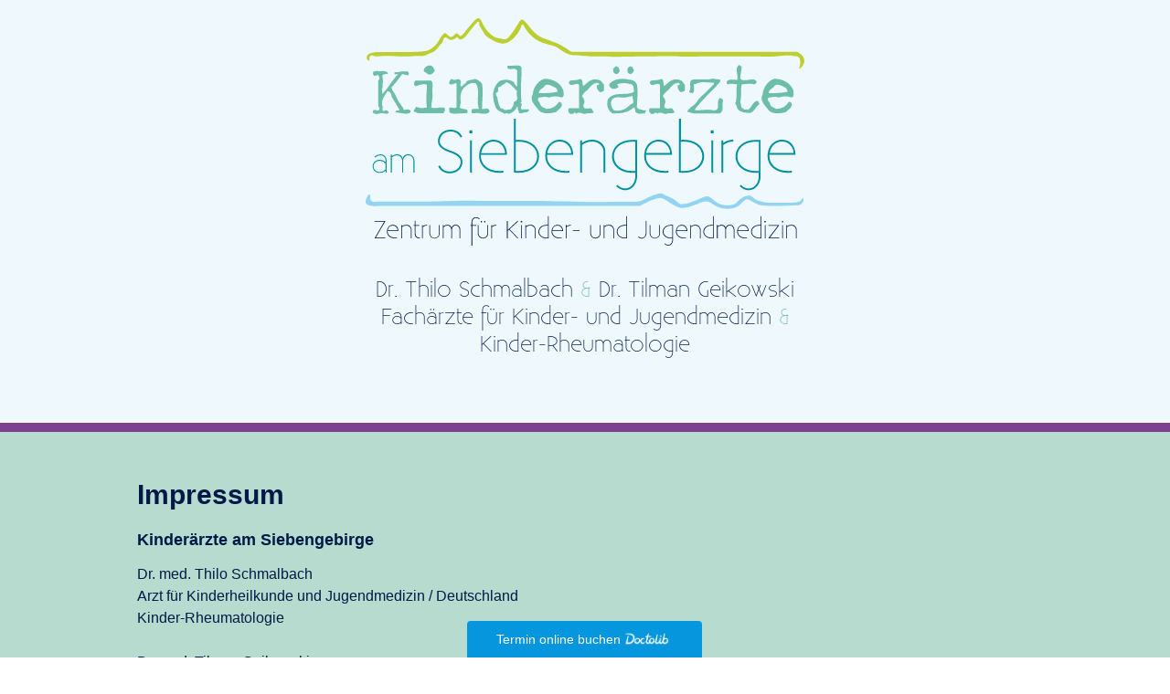

--- FILE ---
content_type: text/html; charset=utf-8
request_url: http://kiasi.de/index.php/impressum
body_size: 3059
content:
<!DOCTYPE html>
<html lang="en">
<head>
	<meta charset="UTF-8">
	<link type="text/css" rel="stylesheet" href="/templates/kiasitemplate/css/main.css">
	<meta name="viewport" content="width=device-width, user-scalable=no initial-scale=1, minimum-scale=1, maximum-scale=1">
	<script src="https://ajax.googleapis.com/ajax/libs/jquery/2.1.3/jquery.min.js"></script>
	<script src="/templates/kiasitemplate/js/main.js"></script>

    <link rel="apple-touch-icon" sizes="180x180" href="/templates/kiasitemplate/favicons/apple-touch-icon.png">
    <link rel="icon" type="image/png" href="/templates/kiasitemplate/favicons/favicon-32x32.png" sizes="32x32">
    <link rel="icon" type="image/png" href="/templates/kiasitemplate/favicons/favicon-16x16.png" sizes="16x16">
    <link rel="manifest" href="/templates/kiasitemplate/favicons/manifest.json">
    <link rel="mask-icon" href="/templates/kiasitemplate/favicons/safari-pinned-tab.svg" color="#bcce30">
    <meta name="theme-color" content="#ffffff">

	<base href="http://kiasi.de/index.php/impressum" />
	<meta http-equiv="content-type" content="text/html; charset=utf-8" />
	<meta name="author" content="Super User" />
	<meta name="description" content="Kinderärzte am Siebengebirge" />
	<meta name="generator" content="Joomla! - Open Source Content Management" />
	<title>Kinderärzte am Siebengebirge - Impressum</title>
	<script src="/media/jui/js/jquery.min.js?ac2992ca1dfd7c95b21cd053f6a780e9" type="text/javascript"></script>
	<script src="/media/jui/js/jquery-noconflict.js?ac2992ca1dfd7c95b21cd053f6a780e9" type="text/javascript"></script>
	<script src="/media/jui/js/jquery-migrate.min.js?ac2992ca1dfd7c95b21cd053f6a780e9" type="text/javascript"></script>
	<script src="/media/system/js/caption.js?ac2992ca1dfd7c95b21cd053f6a780e9" type="text/javascript"></script>
	<script type="text/javascript">
jQuery(window).on('load',  function() {
				new JCaption('img.caption');
			});
	</script>


</head>
<body>

	<div id="system-message-container">
	</div>


	
	<div class="item-page" itemscope itemtype="https://schema.org/Article">
	<meta itemprop="inLanguage" content="de-DE" />
	
	<div id="pageHeader" class="showHeader sec--100 bg--header no-bg" style="background-image: url('/./img/page-header/dino_schild.svg')">
		<div class="wrapper ptb--20 flex flex--jus-center h--100p">
			<div class="g--2-4">
			    <a href="/">
				    <img src="/templates/kiasitemplate/img/logo.svg" alt="KIASI logo">
				</a>
				<p class="fs--normal ta--center lh--125p mt--30 mb--50">
					Dr. Thilo Schmalbach <span class="fc--tuerkis">&</span> Dr. Tilman Geikowski
					Fachärzte für Kinder- und Jugendmedizin <span class="fc--tuerkis">&</span>
					Kinder-Rheumatologie
				</p>
			</div>
		</div>

		<div id="pageHeaderBorder" class="sec--100 bg--lila"></div>

	</div>


	<div id="needs" class="sec--100 bg--content ptb--50">

		<div class="wrapper">
			<div class="g--4-4">
				<h1 class="ff--existence mb--20">Impressum</h1>
				<h3>Kinderärzte am Siebengebirge</h3>
<p>Dr. med. Thilo Schmalbach</p>
<p>Arzt für Kinderheilkunde und Jugendmedizin / Deutschland</p>
<p>Kinder-Rheumatologie</p>
<p> </p>
<p>Dr. med. Tilman Geikowski</p>
<p>Arzt für Kinderheilkunde und Jugendmedizin / Deutschland</p>
<p>Kinder-Rheumatologie</p>
<p> </p>
<p>Bahnhofstr. 6</p>
<p>53604 - Bad Honnef</p>
<p>Telefon: 02224 / 98 89 700 oder 02224 / 5707</p>
<p>Telefax: 02224 - 98 897 018</p>
<p>E-mail: <span id="cloakc2d1861853bd306cbf56e3c1c2089a2b">Diese E-Mail-Adresse ist vor Spambots geschützt! Zur Anzeige muss JavaScript eingeschaltet sein!</span><script type='text/javascript'>
				document.getElementById('cloakc2d1861853bd306cbf56e3c1c2089a2b').innerHTML = '';
				var prefix = '&#109;a' + 'i&#108;' + '&#116;o';
				var path = 'hr' + 'ef' + '=';
				var addyc2d1861853bd306cbf56e3c1c2089a2b = 'k&#105;nd&#101;r&#97;rzth&#111;nn&#101;f' + '&#64;';
				addyc2d1861853bd306cbf56e3c1c2089a2b = addyc2d1861853bd306cbf56e3c1c2089a2b + 'gm&#97;&#105;l' + '&#46;' + 'c&#111;m';
				var addy_textc2d1861853bd306cbf56e3c1c2089a2b = 'k&#105;nd&#101;r&#97;rzth&#111;nn&#101;f' + '&#64;' + 'gm&#97;&#105;l' + '&#46;' + 'c&#111;m';document.getElementById('cloakc2d1861853bd306cbf56e3c1c2089a2b').innerHTML += '<a ' + path + '\'' + prefix + ':' + addyc2d1861853bd306cbf56e3c1c2089a2b + '\'>'+addy_textc2d1861853bd306cbf56e3c1c2089a2b+'<\/a>';
		</script></p>
<p> </p>
<p> </p>
<h3>Ärztekammer: Nordrhein</h3>
<p>Die nachstehenden Verlinkungen führen Sie zu der Webseite der angegebenen (Landes-)Ärztekammer und Kassenärztlichen Vereinigung (KV). Auf der Webseite der (Landes-)Ärztekammer finden Sie auch die geltenden berufsrechtlichen Regelungen.</p>
<ul>
<li>Bundesdeutschen (Landes-)Ärztekammern</li>
<li>Kassenärztlichen Vereinigungen (KV)</li>
</ul>
<p> </p>
<p> </p>
<h3>Haftungsausschluss</h3>
<p>Die Inhalte auf der Webseite wurden sorgfältig überprüft und beruhen auf dem jeweils aktuellen Stand. Der Anbieter behält sich vor, die eingestellten Daten und Informationen jederzeit und ohne Vorankündigung zu bearbeiten und zu aktualisieren. Trotz ständiger Überarbeitung der Webseite kann eine Haftung oder Garantie für Aktualität, Richtigkeit und Vollständigkeit der bereitgestellten Informationen übernommen werden. Die auf der Webseite zur Verfügung gestellten Dokumente und Grafiken können Ungenauigkeiten und typografische Fehler enthalten.</p>
<p> </p>
<p>Die Inhalte der Webseite sind ausschließlich zu Informationszwecken bestimmt. Die Informationen stellen in keinerweise Ersatz für professionelle Beratungen oder Behandlungen durch den ausgebildeten Facharzt bzw. Fachärztin dar. Die Inhate dürfen und können nicht für die Erstellung eigenständiger Diagnosen ider für die Auswahl und Anwendung von Behandlungsmethoden verwendet werden.</p>
<p> </p>
<p>Für Schäden oder Unannehmlichkeiten, die durch den Gebrauch oder Missbrauch dieser Informationen entstehen, kann die Praxis nicht - weder direkt noch indirekt - zur Verantwortung gezogen werden. Trotz sorgfältiger inhaltlicher Kontrolle übernimmt der Anbieter keine Haftung für die Inhalte externer Links. Für der Inhalt der verlinkten Seiten sind ausschließlich deren Betreiber verantwortlich.</p>
<p> </p>
<p> </p> 			</div>
		</div>
	</div>
</div>


	<div id="footer" class="sec--100 bg--nachtblau ptb--20">
		<div class="wrapper">
			<div id="footerMenu" class="g--4-4">
				<ul class="nav menu">
<li class="item-122 current active"><a href="/index.php/impressum" >Impressum</a></li><li class="item-123"><a href="/index.php/datenschutz" >Datenschutz</a></li></ul>


<div class="custom"  >
	<p style="padding: 20px;"> </p>
<p><a style="display: block; text-align: center; background-color: #0596de; color: #ffffff; font-size: 14px; overflow: hidden; width: 257px; height: 40px; border-top-right-radius: 4px; border-top-left-radius: 4px; position: fixed; bottom: 0; right: 50%; margin-right: -128px; z-index: 1000; line-height: 40px; text-decoration: none;" href="https://www.doctolib.de/praxis/bad-honnef/kinderaerzte-im-siebengebirge" target="_blank" rel="noopener noreferrer" data-reactroot=""><span style="font-size: 14px; color: #ffffff; font-family: Helvetica, Arial, sans-serif;">Termin online buchen</span><img style="height: 15px; margin-bottom: 3px; vertical-align: middle; width: auto;" src="https://www.doctolib.de/external_button/doctolib-white-transparent.png" alt="Doctolib" /></a></p></div>

			</div>
		</div>
	</div>

	<footer>
		
	</footer>

</body>
</html>

--- FILE ---
content_type: text/css
request_url: http://kiasi.de/templates/kiasitemplate/css/main.css
body_size: 5265
content:
html, body, div, span, applet, object, iframe,
h1, h2, h3, h4, h5, h6, p, blockquote, pre,
a, abbr, acronym, address, big, cite, code,
del, dfn, em, font, img, ins, kbd, q, s, samp,
small, strike, strong, sub, sup, tt, var,
b, u, i, center,
dl, dt, dd, ol, ul, li,
fieldset, form, label, legend,
table, caption, tbody, tfoot, thead, tr, th, td {
  margin: 0;
  padding: 0;
  border: 0;
  outline: 0;
  font-size: 100%;
  vertical-align: baseline;
  background: transparent; }

body {
  line-height: 1; }

ol, ul {
  list-style: none; }

blockquote, q {
  quotes: none; }

/* remember to define focus styles! */
:focus {
  outline: 0; }

/* remember to highlight inserts somehow! */
ins {
  text-decoration: none; }

del {
  text-decoration: line-through; }

/* tables still need 'cellspacing="0"' in the markup */
table {
  border-collapse: collapse;
  border-spacing: 0; }

/* =Clearfix (all browsers)
--------------------------------*/
.clearfix:after {
  content: ".";
  display: block;
  height: 0;
  clear: both;
  visibility: hidden; }

/* IE6 */
* html .clearfix {
  height: 1%; }

/* IE7 */
*:first-child + html .clearfix {
  min-height: 1px; }

.bg--magenta-50 {
  background-color: rgba(213, 46, 134, 0.5); }

.bg--magenta-20 {
  background-color: rgba(213, 46, 134, 0.2); }

.bg--himmelblau {
  background-color: #92D4F1; }

.bg--himmelblau-h {
  background-color: #92D4F1; }

.bg--himmelblau-h:hover {
  background-color: #8FE4F6; }

.fc--himmelblau {
  color: #92D4F1; }

.bg--hummer {
  background-color: #E7525F; }

.bg--hummer-h {
  background-color: #E7525F; }

.bg--hummer-h:hover {
  background-color: #FF9099; }

.fc--hummer {
  color: #E7525F; }

.bg--lila {
  background-color: #7F408D; }

.bg--lila-h {
  background-color: #7F408D; }

.bg--lila-h:hover {
  background-color: #B68DB6; }

.fc--lila {
  color: #7F408D; }

.bg--magenta {
  background-color: #D52E86; }

.bg--magenta-h {
  background-color: #D52E86; }

.bg--magenta-h:hover {
  background-color: #F980B0; }

.fc--magenta {
  color: #D52E86; }

.bg--maigruen {
  background-color: #BCCE30; }

.bg--maigruen-h {
  background-color: #BCCE30; }

.bg--maigruen-h:hover {
  background-color: #D0DC7D; }

.fc--maigruen {
  color: #BCCE30; }

.bg--maisgelb {
  background-color: #F9BA00; }

.bg--maisgelb-h {
  background-color: #F9BA00; }

.bg--maisgelb-h:hover {
  background-color: #FFCE66; }

.fc--maisgelb {
  color: #F9BA00; }

.bg--nachtblau {
  background-color: #011948; }

.bg--nachtblau-h {
  background-color: #011948; }

.bg--nachtblau-h:hover {
  background-color: #66798E; }

.fc--nachtblau {
  color: #011948; }

.bg--orange {
  background-color: #E67F37; }

.bg--orange-h {
  background-color: #E67F37; }

.bg--orange-h:hover {
  background-color: #FFB566; }

.fc--orange {
  color: #E67F37; }

.bg--petrol {
  background-color: #00929F; }

.bg--petrol-h {
  background-color: #00929F; }

.bg--petrol-h:hover {
  background-color: #66B9C1; }

.fc--petrol {
  color: #00929F; }

.bg--tuerkis {
  background-color: #6DBEA8; }

.bg--tuerkis-h {
  background-color: #6DBEA8; }

.bg--tuerkis-h:hover {
  background-color: #66D4C6; }

.fc--tuerkis {
  color: #6DBEA8; }

.bg--white {
  background-color: #FFFFFF; }

.fc--white {
  color: #FFFFFF; }

.bg--black {
  background-color: #000000; }

.fc--black {
  color: #000000; }

.bg--content {
  background-color: #B7DCCF; }

.fc--content {
  color: #B7DCCF; }

.bg--header {
  background-color: #EFF9FD; }

.fc--header {
  color: #EFF9FD; }

@font-face {
  font-family: Existence Light;
  src: url("font/Existence-Light.otf") format("opentype"); }
@font-face {
  font-family: Existence Stencil Light;
  src: url("font/Existence-StencilLight.otf") format("opentype"); }
@font-face {
  font-family: Existence Unicase Light;
  src: url("font/Existence-UnicaseLight.otf") format("opentype"); }
.fs--small {
  font-size: 14px; }

.fs--header {
  font-size: 16px; }

.fs--normal {
  font-size: 24px; }

.fs--medium {
  font-size: 30px; }

.fs--large {
  font-size: 44px; }

.spacer--100 {
  padding-top: 100px; }

.p--100 {
  padding: 100px; }

.pt--100 {
  padding-top: 100px; }

.pr--100 {
  padding-right: 100px; }

.pb--100 {
  padding-bottom: 100px; }

.pl--100 {
  padding-left: 100px; }

.ptb--100 {
  padding: 100px 0px; }

.m--100 {
  margin: 100px; }

.mt--100 {
  margin-top: 100px; }

.mr--100 {
  margin-right: 100px; }

.mb--100 {
  margin-bottom: 100px; }

.ml--100 {
  margin-left: 100px; }

.mtb--100 {
  margin: 100px 0px; }

.spacer--95 {
  padding-top: 95px; }

.p--95 {
  padding: 95px; }

.pt--95 {
  padding-top: 95px; }

.pr--95 {
  padding-right: 95px; }

.pb--95 {
  padding-bottom: 95px; }

.pl--95 {
  padding-left: 95px; }

.ptb--95 {
  padding: 95px 0px; }

.m--95 {
  margin: 95px; }

.mt--95 {
  margin-top: 95px; }

.mr--95 {
  margin-right: 95px; }

.mb--95 {
  margin-bottom: 95px; }

.ml--95 {
  margin-left: 95px; }

.mtb--95 {
  margin: 95px 0px; }

.spacer--90 {
  padding-top: 90px; }

.p--90 {
  padding: 90px; }

.pt--90 {
  padding-top: 90px; }

.pr--90 {
  padding-right: 90px; }

.pb--90 {
  padding-bottom: 90px; }

.pl--90 {
  padding-left: 90px; }

.ptb--90 {
  padding: 90px 0px; }

.m--90 {
  margin: 90px; }

.mt--90 {
  margin-top: 90px; }

.mr--90 {
  margin-right: 90px; }

.mb--90 {
  margin-bottom: 90px; }

.ml--90 {
  margin-left: 90px; }

.mtb--90 {
  margin: 90px 0px; }

.spacer--85 {
  padding-top: 85px; }

.p--85 {
  padding: 85px; }

.pt--85 {
  padding-top: 85px; }

.pr--85 {
  padding-right: 85px; }

.pb--85 {
  padding-bottom: 85px; }

.pl--85 {
  padding-left: 85px; }

.ptb--85 {
  padding: 85px 0px; }

.m--85 {
  margin: 85px; }

.mt--85 {
  margin-top: 85px; }

.mr--85 {
  margin-right: 85px; }

.mb--85 {
  margin-bottom: 85px; }

.ml--85 {
  margin-left: 85px; }

.mtb--85 {
  margin: 85px 0px; }

.spacer--80 {
  padding-top: 80px; }

.p--80 {
  padding: 80px; }

.pt--80 {
  padding-top: 80px; }

.pr--80 {
  padding-right: 80px; }

.pb--80 {
  padding-bottom: 80px; }

.pl--80 {
  padding-left: 80px; }

.ptb--80 {
  padding: 80px 0px; }

.m--80 {
  margin: 80px; }

.mt--80 {
  margin-top: 80px; }

.mr--80 {
  margin-right: 80px; }

.mb--80 {
  margin-bottom: 80px; }

.ml--80 {
  margin-left: 80px; }

.mtb--80 {
  margin: 80px 0px; }

.spacer--75 {
  padding-top: 75px; }

.p--75 {
  padding: 75px; }

.pt--75 {
  padding-top: 75px; }

.pr--75 {
  padding-right: 75px; }

.pb--75 {
  padding-bottom: 75px; }

.pl--75 {
  padding-left: 75px; }

.ptb--75 {
  padding: 75px 0px; }

.m--75 {
  margin: 75px; }

.mt--75 {
  margin-top: 75px; }

.mr--75 {
  margin-right: 75px; }

.mb--75 {
  margin-bottom: 75px; }

.ml--75 {
  margin-left: 75px; }

.mtb--75 {
  margin: 75px 0px; }

.spacer--70 {
  padding-top: 70px; }

.p--70 {
  padding: 70px; }

.pt--70 {
  padding-top: 70px; }

.pr--70 {
  padding-right: 70px; }

.pb--70 {
  padding-bottom: 70px; }

.pl--70 {
  padding-left: 70px; }

.ptb--70 {
  padding: 70px 0px; }

.m--70 {
  margin: 70px; }

.mt--70 {
  margin-top: 70px; }

.mr--70 {
  margin-right: 70px; }

.mb--70 {
  margin-bottom: 70px; }

.ml--70 {
  margin-left: 70px; }

.mtb--70 {
  margin: 70px 0px; }

.spacer--65 {
  padding-top: 65px; }

.p--65 {
  padding: 65px; }

.pt--65 {
  padding-top: 65px; }

.pr--65 {
  padding-right: 65px; }

.pb--65 {
  padding-bottom: 65px; }

.pl--65 {
  padding-left: 65px; }

.ptb--65 {
  padding: 65px 0px; }

.m--65 {
  margin: 65px; }

.mt--65 {
  margin-top: 65px; }

.mr--65 {
  margin-right: 65px; }

.mb--65 {
  margin-bottom: 65px; }

.ml--65 {
  margin-left: 65px; }

.mtb--65 {
  margin: 65px 0px; }

.spacer--60 {
  padding-top: 60px; }

.p--60 {
  padding: 60px; }

.pt--60 {
  padding-top: 60px; }

.pr--60 {
  padding-right: 60px; }

.pb--60 {
  padding-bottom: 60px; }

.pl--60 {
  padding-left: 60px; }

.ptb--60 {
  padding: 60px 0px; }

.m--60 {
  margin: 60px; }

.mt--60 {
  margin-top: 60px; }

.mr--60 {
  margin-right: 60px; }

.mb--60 {
  margin-bottom: 60px; }

.ml--60 {
  margin-left: 60px; }

.mtb--60 {
  margin: 60px 0px; }

.spacer--55 {
  padding-top: 55px; }

.p--55 {
  padding: 55px; }

.pt--55 {
  padding-top: 55px; }

.pr--55 {
  padding-right: 55px; }

.pb--55 {
  padding-bottom: 55px; }

.pl--55 {
  padding-left: 55px; }

.ptb--55 {
  padding: 55px 0px; }

.m--55 {
  margin: 55px; }

.mt--55 {
  margin-top: 55px; }

.mr--55 {
  margin-right: 55px; }

.mb--55 {
  margin-bottom: 55px; }

.ml--55 {
  margin-left: 55px; }

.mtb--55 {
  margin: 55px 0px; }

.spacer--50 {
  padding-top: 50px; }

.p--50 {
  padding: 50px; }

.pt--50 {
  padding-top: 50px; }

.pr--50 {
  padding-right: 50px; }

.pb--50 {
  padding-bottom: 50px; }

.pl--50 {
  padding-left: 50px; }

.ptb--50 {
  padding: 50px 0px; }

.m--50 {
  margin: 50px; }

.mt--50 {
  margin-top: 50px; }

.mr--50 {
  margin-right: 50px; }

.mb--50 {
  margin-bottom: 50px; }

.ml--50 {
  margin-left: 50px; }

.mtb--50 {
  margin: 50px 0px; }

.spacer--45 {
  padding-top: 45px; }

.p--45 {
  padding: 45px; }

.pt--45 {
  padding-top: 45px; }

.pr--45 {
  padding-right: 45px; }

.pb--45 {
  padding-bottom: 45px; }

.pl--45 {
  padding-left: 45px; }

.ptb--45 {
  padding: 45px 0px; }

.m--45 {
  margin: 45px; }

.mt--45 {
  margin-top: 45px; }

.mr--45 {
  margin-right: 45px; }

.mb--45 {
  margin-bottom: 45px; }

.ml--45 {
  margin-left: 45px; }

.mtb--45 {
  margin: 45px 0px; }

.spacer--40 {
  padding-top: 40px; }

.p--40 {
  padding: 40px; }

.pt--40 {
  padding-top: 40px; }

.pr--40 {
  padding-right: 40px; }

.pb--40 {
  padding-bottom: 40px; }

.pl--40 {
  padding-left: 40px; }

.ptb--40 {
  padding: 40px 0px; }

.m--40 {
  margin: 40px; }

.mt--40 {
  margin-top: 40px; }

.mr--40 {
  margin-right: 40px; }

.mb--40 {
  margin-bottom: 40px; }

.ml--40 {
  margin-left: 40px; }

.mtb--40 {
  margin: 40px 0px; }

.spacer--35 {
  padding-top: 35px; }

.p--35 {
  padding: 35px; }

.pt--35 {
  padding-top: 35px; }

.pr--35 {
  padding-right: 35px; }

.pb--35 {
  padding-bottom: 35px; }

.pl--35 {
  padding-left: 35px; }

.ptb--35 {
  padding: 35px 0px; }

.m--35 {
  margin: 35px; }

.mt--35 {
  margin-top: 35px; }

.mr--35 {
  margin-right: 35px; }

.mb--35 {
  margin-bottom: 35px; }

.ml--35 {
  margin-left: 35px; }

.mtb--35 {
  margin: 35px 0px; }

.spacer--30 {
  padding-top: 30px; }

.p--30 {
  padding: 30px; }

.pt--30 {
  padding-top: 30px; }

.pr--30 {
  padding-right: 30px; }

.pb--30 {
  padding-bottom: 30px; }

.pl--30 {
  padding-left: 30px; }

.ptb--30 {
  padding: 30px 0px; }

.m--30 {
  margin: 30px; }

.mt--30 {
  margin-top: 30px; }

.mr--30 {
  margin-right: 30px; }

.mb--30 {
  margin-bottom: 30px; }

.ml--30 {
  margin-left: 30px; }

.mtb--30 {
  margin: 30px 0px; }

.spacer--25 {
  padding-top: 25px; }

.p--25 {
  padding: 25px; }

.pt--25 {
  padding-top: 25px; }

.pr--25 {
  padding-right: 25px; }

.pb--25 {
  padding-bottom: 25px; }

.pl--25 {
  padding-left: 25px; }

.ptb--25 {
  padding: 25px 0px; }

.m--25 {
  margin: 25px; }

.mt--25 {
  margin-top: 25px; }

.mr--25 {
  margin-right: 25px; }

.mb--25 {
  margin-bottom: 25px; }

.ml--25 {
  margin-left: 25px; }

.mtb--25 {
  margin: 25px 0px; }

.spacer--20 {
  padding-top: 20px; }

.p--20 {
  padding: 20px; }

.pt--20 {
  padding-top: 20px; }

.pr--20 {
  padding-right: 20px; }

.pb--20 {
  padding-bottom: 20px; }

.pl--20 {
  padding-left: 20px; }

.ptb--20 {
  padding: 20px 0px; }

.m--20 {
  margin: 20px; }

.mt--20 {
  margin-top: 20px; }

.mr--20 {
  margin-right: 20px; }

.mb--20 {
  margin-bottom: 20px; }

.ml--20 {
  margin-left: 20px; }

.mtb--20 {
  margin: 20px 0px; }

.spacer--15 {
  padding-top: 15px; }

.p--15 {
  padding: 15px; }

.pt--15 {
  padding-top: 15px; }

.pr--15 {
  padding-right: 15px; }

.pb--15 {
  padding-bottom: 15px; }

.pl--15 {
  padding-left: 15px; }

.ptb--15 {
  padding: 15px 0px; }

.m--15 {
  margin: 15px; }

.mt--15 {
  margin-top: 15px; }

.mr--15 {
  margin-right: 15px; }

.mb--15 {
  margin-bottom: 15px; }

.ml--15 {
  margin-left: 15px; }

.mtb--15 {
  margin: 15px 0px; }

.spacer--10 {
  padding-top: 10px; }

.p--10 {
  padding: 10px; }

.pt--10 {
  padding-top: 10px; }

.pr--10 {
  padding-right: 10px; }

.pb--10 {
  padding-bottom: 10px; }

.pl--10 {
  padding-left: 10px; }

.ptb--10 {
  padding: 10px 0px; }

.m--10 {
  margin: 10px; }

.mt--10 {
  margin-top: 10px; }

.mr--10 {
  margin-right: 10px; }

.mb--10 {
  margin-bottom: 10px; }

.ml--10 {
  margin-left: 10px; }

.mtb--10 {
  margin: 10px 0px; }

.spacer--5 {
  padding-top: 5px; }

.p--5 {
  padding: 5px; }

.pt--5 {
  padding-top: 5px; }

.pr--5 {
  padding-right: 5px; }

.pb--5 {
  padding-bottom: 5px; }

.pl--5 {
  padding-left: 5px; }

.ptb--5 {
  padding: 5px 0px; }

.m--5 {
  margin: 5px; }

.mt--5 {
  margin-top: 5px; }

.mr--5 {
  margin-right: 5px; }

.mb--5 {
  margin-bottom: 5px; }

.ml--5 {
  margin-left: 5px; }

.mtb--5 {
  margin: 5px 0px; }

* {
  -webkit-tap-highlight-color: transparent;
  box-sizing: border-box;
  -moz-box-sizing: border-box;
  -webkit-box-sizing: border-box;
  color: #011948;
  font-family: 'Existence Light', Helvetica, sans-serif; }

html, body {
  margin: 0px;
  padding: 0px; }

.wrapper {
  width: 1000px;
  margin: 0px auto; }

.wrapper::after {
  content: '';
  clear: both;
  height: 0px;
  width: 0px;
  display: block;
  overflow: hidden; }

.wrapper-small {
  width: 300px;
  margin: 0px auto; }

.sec--100 {
  width: 100%; }

.ta--center {
  text-align: center; }

.ta--justify {
  text-align: justify; }

.ta--left {
  text-align: left; }

.ta--right {
  text-align: right; }

.fw--light {
  font-weight: 300; }

.fw--normal {
  font-weight: 400; }

.fw--bold {
  font-weight: bold; }

.lh--125p {
  line-height: 125%; }

.h--100p {
  height: 100%; }

.fl--left {
  float: left; }

.fl--right {
  float: right; }

.c--pointer {
  cursor: pointer; }

.no-wrap {
  white-space: nowrap; }

/* NOT WORKING YET
*[class^="flex--"]  {
	margin: 0px 10px;
	float: left;
}
*/
.flex {
  display: flex; }

/* flex box to change order of child divs
	directions:
	rtl	= right to left
	ltr = left to right
	btt = bottom to top
	ttb = top to bottom
*/
.flex--dir-rtl {
  flex-direction: row-reverse; }

.flex--dir-ltr {
  flex-direction: row; }

.flex--dir-btt {
  flex-direction: column-reverse; }

.flex--dir-ttb {
  flex-direction: column; }

/* 
	flex box to arrange child divs horizontically
*/
.flex--jus-start {
  justify-content: flex-start; }

.flex--jus-end {
  justify-content: flex-end; }

.flex--jus-between {
  justify-content: space-between; }

.flex--jus-around {
  justify-content: space-around; }

.flex--jus-center {
  justify-content: center; }

/* 
	flex box to arrange child divs vertically
*/
.flex--ali-start {
  align-items: flex-start; }

.flex--ali-end {
  align-items: flex-end; }

.flex--ali-center {
  align-items: center; }

.flex--ali-stretch {
  align-items: stretch; }

.flex--ali-baseline {
  align-items: baseline; }

/*
	flex shorthands
*/
.flex--center {
  align-items: center;
  justify-content: center; }

*[class^="g--"] {
  margin: 0px 10px;
  float: left; }

/* 4er */
.g--1-4 {
  width: calc(100% / 4 - 20px); }

.g--2-4 {
  width: calc(100% / 4 * 2 - 20px); }

.g--3-4 {
  width: calc(100% / 4 * 3 - 20px); }

.g--4-4 {
  width: calc(100% - 20px); }

/* 3er */
.g--1-3 {
  width: calc(100% / 3 - 20px); }

.g--2-3 {
  width: calc(100% / 3 * 2 - 20px); }

.g--3-3 {
  width: calc(100% - 20px); }

#nav-toggle {
  width: 30px;
  height: 30px;
  display: block;
  position: relative;
  float: right;
  z-index: 101;
  margin-left: 10px; }

#nav-toggle span {
  top: 7px; }

#nav-toggle span, #nav-toggle span:before, #nav-toggle span:after {
  cursor: pointer;
  border-radius: 1px;
  height: 3px;
  width: 30px;
  background: #FFFFFF;
  position: absolute;
  display: block;
  content: ''; }

#nav-toggle span:before {
  top: -7px; }

#nav-toggle span:after {
  bottom: -7px; }

#nav-toggle span, #nav-toggle span:before, #nav-toggle span:after {
  transition: all 500ms ease-in-out; }

#nav-toggle.moveBurger span {
  background-color: transparent; }

#nav-toggle.moveBurger span:before, #nav-toggle.moveBurger span:after {
  top: 0; }

#nav-toggle.moveBurger span:before {
  -moz-transform: rotate(135deg);
  -ms-transform: rotate(135deg);
  -o-transform: rotate(135deg);
  -webkit-transform: rotate(135deg);
  transform: rotate(135deg);
  top: 0px; }

#nav-toggle.moveBurger span:after {
  -moz-transform: rotate(-135deg);
  -ms-transform: rotate(-135deg);
  -o-transform: rotate(-135deg);
  -webkit-transform: rotate(-135deg);
  transform: rotate(-135deg);
  bottom: 0px; }

#pageHeader {
  background-size: cover;
  background-position: center;
  background-repeat: no-repeat; }
  #pageHeader .wrapper {
    height: 375px; }
    #pageHeader .wrapper .square {
      position: relative; }
      #pageHeader .wrapper .square p {
        position: absolute;
        top: 50%;
        transform: translateY(-50%);
        width: 100%;
        word-wrap: break-word;
        padding: 10px; }
  #pageHeader #pageHeaderBorder {
    height: 10px; }

#pageHeader.tillo {
  background-size: auto calc(100% - 50px);
  background-position: 40% calc(100% - 30px);
  background-repeat: no-repeat; }

#pageHeader.no-bg {
  background-image: none !important; }
  #pageHeader.no-bg .wrapper {
    height: auto; }

#breadCrumps .divider {
  margin-right: 5px; }
#breadCrumps ul li {
  float: left; }

#mainMenuHolder {
  position: relative; }
  #mainMenuHolder #menuToggle {
    padding-top: 17px;
    padding-bottom: 15px;
    display: none;
    font-size: 18px; }
  #mainMenuHolder #menuBorder {
    height: 5px;
    width: 100%;
    display: none; }
  #mainMenuHolder ul {
    margin-bottom: 140px; }
    #mainMenuHolder ul li {
      margin-bottom: 10px; }
      #mainMenuHolder ul li a {
        width: 100%;
        display: block;
        padding: 10px 0;
        color: #FFFFFF;
        text-align: center;
        text-decoration: none;
        font-size: 16px; }
    #mainMenuHolder ul li:last-child {
      margin-bottom: 0; }
  #mainMenuHolder img {
    position: absolute;
    bottom: 0;
    width: 100%; }

#content *, #homeFooter *, #needs * {
  font-family: Helvetica, Arial, sans-serif;
  line-height: 125%; }
#content p, #homeFooter p, #needs p {
  font-size: 16px;
  line-height: 150%; }
#content h1, #homeFooter h1, #needs h1 {
  font-size: 30px; }
#content h2, #homeFooter h2, #needs h2 {
  font-size: 24px;
  font-weight: bold;
  margin-bottom: 15px; }
#content h3, #homeFooter h3, #needs h3 {
  font-size: 18px;
  font-weight: bold;
  margin-bottom: 15px; }
#content a, #homeFooter a, #needs a {
  font-weight: bold;
  text-decoration: none;
  border-bottom: 1px dotted; }
#content ul, #homeFooter ul, #needs ul {
  list-style: outside;
  padding: 15px 0 15px 20px; }
  #content ul li, #homeFooter ul li, #needs ul li {
    margin-bottom: 5px; }
  #content ul li:last-child, #homeFooter ul li:last-child, #needs ul li:last-child {
    margin-bottom: 0; }

#footerMenu ul {
  float: right; }
  #footerMenu ul li {
    float: right;
    margin-left: 10px; }
    #footerMenu ul li a {
      color: #FFFFFF;
      font-size: 16px;
      text-decoration: none; }
  #footerMenu ul li:last-child {
    margin-left: 0; }

#homeHolder .wrapper ul {
  display: flex;
  flex-wrap: wrap;
  justify-content: space-between; }
  #homeHolder .wrapper ul li {
    float: left;
    width: calc(100% / 4 - 30px / 4);
    position: relative;
    margin-bottom: 10px;
    overflow: hidden;
    word-wrap: break-word; }
    #homeHolder .wrapper ul li a {
      position: absolute;
      top: 0px;
      left: 0px;
      display: block;
      width: 100%;
      height: 100%;
      padding-left: 10px;
      padding-right: 10px;
      padding-top: calc(50% - 15px);
      text-align: center;
      text-decoration: none;
      color: #FFFFFF;
      font-size: 30px; }
  #homeHolder .wrapper ul li:before {
    content: "";
    display: block;
    padding-top: 100%; }
  #homeHolder .wrapper ul li:nth-child(9), #homeHolder .wrapper ul li:nth-child(10), #homeHolder .wrapper ul li:nth-child(11), #homeHolder .wrapper ul li:nth-child(12) {
    margin-bottom: 0; }
#homeHolder .tillo--1, #homeHolder .tillo--2, #homeHolder .tillo--3, #homeHolder .tillo--4 {
  background-size: contain;
  background-position: center;
  background-repeat: no-repeat;
  pointer-events: none; }
#homeHolder .tillo--1 {
  background-image: url("../img/tillo/tillo1.png"); }
#homeHolder .tillo--2 {
  background-image: url("../img/tillo/tillo2.png"); }
#homeHolder .tillo--3 {
  background-image: url("../img/tillo/tillo3.png"); }
#homeHolder .tillo--4 {
  background-image: url("../img/tillo/tillo4.png"); }

.team-item {
  margin-bottom: 100px; }
  .team-item .team-row {
    margin-bottom: 20px; }
    .team-item .team-row .square {
      width: calc(100% / 3 - 40px / 3);
      background-size: contain; }
  .team-item .team-desc {
    width: calc(100% / 3 * 2 - 20px / 3); }

.team-item:last-of-type {
  margin-bottom: 0; }

.docInfo {
  width: 100%;
  display: flex;
  align-content: flex-start;
  justify-content: space-between; }
  .docInfo .docImage {
    width: calc(100% / 3 - 20px); }
    .docInfo .docImage .square {
      background-size: contain;
      background-position: center;
      background-repeat: no-repeat;
      margin-bottom: 20px; }
  .docInfo .docContent {
    width: calc(100% / 3 * 2); }

.square {
  float: left;
  width: 100%; }

.square:before {
  content: "";
  display: block;
  padding-top: 100%; }

.ff--helvetica {
  font-family: Helvetica, Arial, sans-serif; }

.ff--existence {
  font-family: 'Existence Light', Helvetica, sans-serif; }

.no-pointer {
  pointer-events: none; }

@media (max-width: 1145px) {
  #homeHolder .wrapper {
    width: calc(100% - 150px); } }
@media (max-width: 1020px) {
  .wrapper {
    width: 100%; } }
@media (max-width: 920px) {
  #homeHolder .wrapper ul li {
    width: calc(100% / 3 - 20px / 3); }
    #homeHolder .wrapper ul li a {
      font-size: 25px;
      padding-top: calc(50% - 25px / 2); }
  #homeHolder .wrapper ul li:nth-child(9) {
    margin-bottom: 10px; }
  #homeHolder .wrapper ul li:nth-child(10) {
    order: 1; } }
@media (max-width: 850px) {
  #contentHolder #emptySpacerContent {
    display: none; }
  #contentHolder #content {
    width: calc(100% / 4 * 3 - 20px); }

  .fs--large {
    font-size: 32px; }

  .fs--medium {
    font-size: 22px; } }
@media (max-width: 768px) {
  #homeHolder {
    padding: 10px; }
    #homeHolder .wrapper {
      width: 100%; }
      #homeHolder .wrapper ul li {
        width: calc(100% / 4 - 30px / 4); }
      #homeHolder .wrapper ul li:nth-child(9) {
        margin-bottom: 0; }
      #homeHolder .wrapper ul li:nth-child(10) {
        order: 0; }

  #pageHeader.no-bg .g--2-4, #homeInfo .g--2-4 {
    width: 100%; }
    #pageHeader.no-bg .g--2-4 img, #homeInfo .g--2-4 img {
      max-width: 300px;
      margin: 0 auto;
      display: block; } }
@media (max-width: 667px) {
  #breadCrumps {
    display: none; }

  #contentHolder {
    padding-top: 70px; }
    #contentHolder .wrapper {
      display: block;
      width: 100%; }
    #contentHolder #mainMenuHolder {
      width: 100%;
      margin: 0px;
      margin-bottom: 20px;
      position: fixed;
      top: 0;
      left: 0;
      width: 100%;
      background-color: #B7DCCF; }
      #contentHolder #mainMenuHolder #menuToggle, #contentHolder #mainMenuHolder #menuBorder {
        display: block; }
      #contentHolder #mainMenuHolder ul {
        margin: 10px 0;
        display: none;
        width: 100%;
        padding: 0 10px; }
        #contentHolder #mainMenuHolder ul li {
          width: calc(50% - 5px); }
          #contentHolder #mainMenuHolder ul li a {
            font-weight: bold;
            padding: 18px 0;
            font-size: 18px; }
        #contentHolder #mainMenuHolder ul li:nth-child(odd) {
          float: left; }
        #contentHolder #mainMenuHolder ul li:nth-child(even) {
          float: right; }
      #contentHolder #mainMenuHolder ul::after {
        content: '';
        clear: both;
        height: 0px;
        width: 0px;
        display: block;
        overflow: hidden; }
      #contentHolder #mainMenuHolder img {
        display: none; }
    #contentHolder #content {
      width: 100%;
      padding: 0 10px;
      margin: 0px; }
      #contentHolder #content p {
        text-align: justify; }

  #pageHeader {
    display: none; }

  #pageHeader.showHeader {
    display: block;
    background-position: calc(100% - 20px) calc(100% - 30px); }
    #pageHeader.showHeader .wrapper {
      height: auto;
      padding: 10px 0px; }
    #pageHeader.showHeader #emptySpacerHeader {
      display: none; }
    #pageHeader.showHeader #headerContainer {
      width: 100%; }
      #pageHeader.showHeader #headerContainer .square {
        width: 150px; }

  .team-item .team-desc {
    width: 100%; }

  .docInfo {
    display: block; }
    .docInfo .docImage {
      width: 100%;
      margin-bottom: 20px;
      display: flex;
      justify-content: space-between; }
      .docInfo .docImage .square {
        max-width: 240px;
        width: calc(100% / 3 - 40px / 3);
        margin-bottom: 0; }
    .docInfo .docContent {
      width: 100%; }

  #homeHolder .wrapper {
    width: 100%; }
    #homeHolder .wrapper ul li {
      width: calc(100% / 3 - 10px / 3);
      margin-bottom: 5px; }
      #homeHolder .wrapper ul li a {
        font-size: 20px; }
    #homeHolder .wrapper ul li:nth-child(9) {
      order: 1; }
    #homeHolder .wrapper ul li:nth-child(10) {
      margin-bottom: 5px; } }
@media (max-width: 500px) {
  #homeHolder .wrapper {
    width: 100%; }
    #homeHolder .wrapper ul li {
      width: calc(100% / 2 - 5px / 2); }
    #homeHolder .wrapper ul li:nth-child(9) {
      order: 0;
      margin-bottom: 5px; }
    #homeHolder .wrapper ul li:nth-child(7) {
      order: 1; }
    #homeHolder .wrapper ul li:nth-child(8) {
      order: 1; }
    #homeHolder .wrapper ul li:nth-child(11) {
      order: 1; }
    #homeHolder .wrapper ul li:nth-child(12) {
      order: 1; } }

/*# sourceMappingURL=main.css.map */


--- FILE ---
content_type: application/javascript
request_url: http://kiasi.de/templates/kiasitemplate/js/main.js
body_size: 196
content:
$(document).ready(function () {
	console.log("JS LOADED!");

});

var toggleMenu = function () {
	if($('.js--button-burger').hasClass('moveBurger')) {
		$('.js--button-burger').removeClass('moveBurger');
	} else {
		$('.js--button-burger').addClass('moveBurger');
	}
	$('#mainMenuHolder ul').slideToggle();
};

--- FILE ---
content_type: image/svg+xml
request_url: http://kiasi.de/templates/kiasitemplate/img/logo.svg
body_size: 18657
content:
<svg id="Ebene_1" data-name="Ebene 1" xmlns="http://www.w3.org/2000/svg" viewBox="0 0 481.51 249.86"><defs><style>.cls-1{fill:#6dbea8;}.cls-2{fill:#00929f;}.cls-3{fill:#bcce30;}.cls-4{fill:#92d4f1;}.cls-5{fill:#fff;}.cls-6{fill:#021948;}</style></defs><title>Kinderärzte am Siebengebirge_RGB</title><path class="cls-1" d="M49.14,87.19c-1.47-1.47-2.87,0-4.34,0s-1.47,1.47-1.47,2.95c1.47,4.27,4.34,0,5.82,1.32a4.48,4.48,0,0,1,0,5.89V125L50.61,128c-1.47,5.82-5.82-1.47-7.29,2.94-1.47,1.47,1.47,2.87,2.94,2.87,0,1.47,1.4,0,1.4,0h1.47c4.42-1.4,5.89,0,10.16,0l1.47-1.4c-1.47-2.95-2.95-2.95-5.74-1.47-2.95-1.47,0-4.42-1.47-5.89-1.47-7.21,2.94-11.63,5.74-16,2.94,0,4.42,2.95,4.42,5.82l8.76,14.58c-1.47,1.47-2.95,0-4.34,1.47v1.47c5.82,0,11.63,2.87,16.05,0,1.47-1.47,0-2.95-1.47-2.95-1.47-1.47-2.94,0-4.35,0H76.9c0-2.94-2.95-4.42-2.95-5.89-2.94-2.8-4.42-7.22-5.82-10.16s-4.42-5.82-4.42-8.76c4.42-4.34,7.29-8.76,11.71-14.5,1.47,0,4.34,1.32,5.82,1.32s1.47-1.32,1.47-2.8l-1.47-1.47H74c-2.94,1.47-5.82,0-7.29,1.47,0,2.8,2.87,1.47,4.35,1.47-7.29,7.22-10.23,14.5-17.45,21.87v-2.95c-1.47-1.47,1.47-5.89,0-7.36,1.47-2.87,0-7.29,0-10.23,2.94-2.8,7.22,0,5.74-2.8-2.8-2.94-7.22-1.47-10.16-1.47h0Zm40.94,10c-1.55,1.55-3.09,4.64,0,6.26,4.71-1.62,9.35-3.09,12.44-1.62,0,7.81-1.47,17.23,0,25-1.47,0-6.19,1.62-9.28,0-1.62,0-3.17-1.55-3.17,0S87,130,88.53,131.59c1.55,0,3.09,1.47,4.71,1.47H121.3v-1.47c1.55-1.62,1.55-3.17,0-4.79H118.2c-3.24,0-7.8,1.62-10.9,0,0-4.64,1.47-9.28,1.47-14-1.47-6.19,1.62-11-1.47-15.61H90.08ZM110.4,84.76c-1.62-6.33-9.35-4.64-11,0-1.55,3.09,1.62,3.09,3.09,4.64a4.8,4.8,0,0,0,6.26,0c1.62-1.55,3.17-3.09,1.62-4.64h0Zm29.45,14.06c-1.55-6.63-6.48,0-9.79-3.31-1.69,0-3.24,3.31-3.24,4.93,3.24,3.31,6.55-1.62,8.17,0v26.29c-1.62,1.69-4.93,0-6.63,0-3.24,1.69,0,3.31-1.55,4.93,3.24,3.31,9.79,1.62,14.72,1.62h4.93c3.31-6.55-4.93-3.24-8.17-6.55,1.55-1.69,0-3.24,1.55-4.93-1.55-6.55,0-14.8,5-18,3.24-3.31,8.17-4.93,11.49-3.31,4.93,8.17,0,18.11,3.31,28H153c-1.55,0-1.55,1.62-1.55,3.24,0,3.31,6.48,0,8.17,1.62,3.31,0,8.25,1.69,11.49-1.62,0-1.62,0-3.24-1.69-3.24s-1.55-1.69-3.24,0H163c0-9.87,1.54-18.11,0-28-1.69-1.62-5-4.93-8.25-4.93-3.24,1.62-8.25,0-9.86,4.93-1.62,0-3.31,3.31-5,3.31-1.55-1.69,0-3.31,0-4.93h0Zm66.56-14.65c0-4.93-6.7-3.31-10-3.31h-5c-1.62,1.69,0,1.69,0,3.31,3.39,1.69,6.7-1.62,10.09,1.69V104c-1.77-1.69-3.39-3.31-3.39-4.93-5-3.31-10-3.31-14.95-1.69-3.24,1.69-3.24,3.31-4.93,4.93-4.93,8.32-3.31,16.64,0,24.89,1.69,3.31,6.63,4.93,9.87,6.63,1.69-1.69,3.31,0,5,0,3.31-1.69,6.63-3.31,8.39-8.25,1.62,1.62,0,3.31,1.62,4.93,0,4.93,4.93,1.62,8.25,1.62a3.56,3.56,0,0,0,3.31-3.24h-8.25c-1.69-1.69,0-3.31,0-4.93,1.62-1.69-3.31-1.69,0-3.31-1.69-11.63,0-24.89,0-36.45h0ZM201.47,109c-1.77,4.93,3.24,9.94-3.39,11.63a12.82,12.82,0,0,1-3.31,8.25c-3.39,0-5,1.62-8.32,0,0-1.69-1.62,0-3.31-1.69-1.62-3.24-3.24-8.25-3.24-11.49-1.69-1.77-1.69-3.39-1.69-5.08,4.93,0,0-6.63,4.93-6.63,1.69-1.69,4.93-3.31,6.63-4.93,5,1.62,8.32,6.55,11.71,9.94h0Zm50.8-1.1c-3.17-7.88-11.12-12.59-20.62-12.59-6.33,1.62-11,7.88-12.59,14.21,0,3.17-1.62,4.79-1.62,6.41,0,6.26,4.71,9.42,7.88,14.21,4.79,4.71,14.28,3.09,19.07,1.62,3.09-3.24,6.26-4.79,6.26-8a3.35,3.35,0,0,0-3.17-3.16,16.52,16.52,0,0,1-14.21,7.88c-1.62-1.55-4.71-1.55-6.33-4.71,0-3.16-4.79-4.78-1.62-7.88,3.24,0,6.33-1.62,11.12,0a21.38,21.38,0,0,1,14.21,0c3.24-1.62,1.62-4.79,1.62-8h0Zm-6.33,1.62c-6.33,1.62-14.28,1.62-20.62,1.62,0-4.71,4.79-4.71,6.33-8,3.17-3.17,8,0,11.12,1.62,1.62,0,3.17,3.09,3.17,4.71h0Zm28.34-6.11c-1.62-1.62,0-6.48-3.17-8-3.24,1.55-6.48,1.55-9.64,1.55a3.48,3.48,0,0,0-3.24,3.24c3.24,4.86,8-1.54,11.27,1.62v25.77H258.24c-1.62,3.24,0,4.79,1.55,6.41,1.69,0,3.31,0,4.86-1.62a1.59,1.59,0,0,1,1.62,1.62c3.24-3.17,6.4,0,9.72,0,3.16-1.62,6.33,0,9.65-1.62,0-1.55-1.62-1.55-1.62-3.17-1.69-3.24-4.86,0-8-1.62-1.69,0-1.69-1.62-1.69-3.24,1.69-3.16,1.69-6.41-1.62-9.64,1.62-4.86,6.48-6.41,8.1-9.65,3.24-3.24,6.41-6.41,9.65-4.86s-1.62,1.62-1.62,3.24c0,3.24,1.62,4.86,3.24,6.41,1.62,0,3.17,0,4.79-1.55v-6.48c-1.62-1.62-3.17-4.86-4.79-4.86-8-3.17-12.89,1.69-17.75,6.48h0ZM333,101.32a9.46,9.46,0,0,0-8.47-5c-6.7-1.69-16.79-1.69-21.87,5,0,1.69,0,3.46,1.77,3.46,0,1.62,3.31,1.62,3.31,1.62,3.39,0,3.39-1.62,5.08-1.62a5.93,5.93,0,0,0-1.7-3.46,24.27,24.27,0,0,1,15.17,0c3.31,0,3.31,5.08,3.31,8.39-8.39,5.08-21.87-1.62-28.57,8.47-1.69,6.7,0,11.78,5,15.17,8.39,0,16.79,0,23.56-6.77,1.62,1.69,1.62,3.39,1.62,5,3.46,3.39,6.78,1.77,10.16,1.77,0,0,1.7-1.77,1.7-3.39h-3.39c-1.69-1.69-5,0-6.7-3.39,0-6.7,1.7-16.86,0-25.26h0Zm-6.7,21.87c-5.08,5.08-10.16,8.39-18.55,6.77a12.85,12.85,0,0,1-3.31-8.39c1.62-10.09,13.4-3.39,20.1-6.77,1.62,0,3.17,0,3.39-1.25,0.22,3.39,3.09,9.64-1.62,9.64h0Zm-15.17-33c2.06-1.1,2.06-2.36,3.17-3.46-1-2.28-1-4.64-3.09-4.64-1-1.18-2-.07-3.09,1.1-2.06,1.18-1,2.28-1,4.64,1,1.18,2.06,2.36,4,2.36h0Zm16.64-1c1-1.18,3.09-3.39,1-4.64,0-2.36-2.06-3.46-4.12-2.43-1,0-1,1.25-2.06,2.36-0.07,1.25-.07,3.46,1,4.71,2.06,1.18,3,1.18,4.12,0h0Zm35.34,14.21c-1.62-1.62,0-6.48-3.17-8-3.24,1.55-6.48,1.55-9.65,1.55a3.48,3.48,0,0,0-3.24,3.24c3.24,4.86,8-1.54,11.27,1.62v25.77H347c-1.62,3.24,0,4.79,1.55,6.41,1.69,0,3.31,0,4.86-1.62a1.59,1.59,0,0,1,1.62,1.62c3.24-3.17,6.4,0,9.72,0,3.17-1.62,6.33,0,9.64-1.62,0-1.55-1.62-1.55-1.62-3.17-1.69-3.24-4.86,0-8-1.62-1.69,0-1.69-1.62-1.69-3.24,1.69-3.16,1.69-6.41-1.62-9.64,1.62-4.86,6.48-6.41,8.1-9.65,3.24-3.24,6.41-6.41,9.65-4.86s-1.62,1.62-1.62,3.24c0,3.24,1.62,4.86,3.24,6.41,1.62,0,3.17,0,4.79-1.55v-6.48c-1.62-1.62-3.17-4.86-4.79-4.86-8-3.17-12.88,1.69-17.74,6.48h0Zm32.25-7.29c-6.85,0-1.77,8.47-5.15,13.55,1.69,1.69,1.69,0,3.38,1.69,3.46-1.69,1.77-6.77,1.77-10.16H397c6.7-3.39,11.85-1.69,18.63-1.69h1.77v1.69l-17.08,17a19,19,0,0,1-8.47,8.39c0,1.77-3.38,1.77-3.38,5.15,1.69,0,5.08,1.69,6.85,1.69h28.79c5.15-3.39,1.69-10.16,3.46-13.55a3.78,3.78,0,0,0-3.46-3.46c-5,3.46,1.69,13.62-6.7,13.62-6.85-1.69-11.93,0-20.4,0v-1.69c6.7-8.46,15.24-17,23.71-25.48,0-1.69,5.08-3.38,3.39-6.77-3.39,0-8.47-1.77-11.85,0H395.33ZM448,81.74c-1.62,0-1.62-1.62-3.24-1.62-4.93,4.93,0,11.49-1.69,16.42-4.93,0-8.17-1.62-11.48,1.69,0,1.62,0,3.24,1.62,3.24,3.31-1.62,6.63,0,9.87,0-1.62,4.93,0,13.18-1.62,19.66-1.62,1.69,1.62,3.31,1.62,6.62,1.69,3.24,6.63,4.93,11.49,4.93,6.55,1.62,8.17-6.63,13.1-9.87a5.25,5.25,0,0,1-1.62-3.31c-6.55,0-6.55,8.25-11.48,9.87-1.7-1.62-3.31,1.62-4.86-1.62-3.31,0-1.69-3.31-3.31-6.62,1.62-6.48,0-13,1.62-19.66,3.24,0,9.79-1.62,13.11,0a3.55,3.55,0,0,0,3.31-3.24c-3.31-4.93-9.86,0-16.42-1.69l-1.62-1.62c0-4.93,1.62-8.25,1.62-13.18h0Zm56.62,26.14c-3.17-7.88-11.12-12.59-20.62-12.59-6.33,1.62-11,7.88-12.59,14.21,0,3.17-1.62,4.79-1.62,6.41,0,6.26,4.71,9.42,7.88,14.21,4.79,4.71,14.28,3.09,19.07,1.62,3.09-3.24,6.26-4.79,6.26-8a3.35,3.35,0,0,0-3.17-3.16,16.52,16.52,0,0,1-14.21,7.88c-1.62-1.55-4.71-1.55-6.33-4.71,0-3.16-4.79-4.78-1.62-7.88,3.24,0,6.33-1.62,11.12,0a21.38,21.38,0,0,1,14.21,0c3.24-1.62,1.62-4.79,1.62-8h0Zm-6.33,1.62c-6.33,1.62-14.28,1.62-20.62,1.62,0-4.71,4.79-4.71,6.33-8,3.16-3.17,8,0,11.12,1.62,1.62,0,3.17,3.09,3.17,4.71h0Z" transform="translate(-35.26 -28.79)"/><path class="cls-2" d="M45.69,181.8a8.21,8.21,0,0,1,6-2.36c2.39,0,5.52,1.51,5.52,6.44v1a9.18,9.18,0,0,0-6.44-2.54c-4.16,0-7.81,2.76-7.81,7.18s3.68,7.25,7.81,7.25a9.41,9.41,0,0,0,6.44-2.28v1.91h1.1V185.88c0-5.74-3.79-7.55-6.63-7.55a9.41,9.41,0,0,0-6.77,2.72l0.81,0.74h0Zm5,15.9c-3.54,0-6.7-2.39-6.7-6.15s3.13-6.07,6.7-6.07a8.07,8.07,0,0,1,6.44,3v6.41a8.12,8.12,0,0,1-6.44,2.8h0Zm12.18-19v19.73H64V181.72a8.15,8.15,0,0,1,5.63-2.28c4.05,0,5.71,3.64,5.71,6.33v12.66h1.1V185.78c0-2.69,1.58-6.33,5.63-6.33,4.86,0,5.71,5,5.71,6.44v12.55h1.1V185.88c0-4.71-3-7.55-6.81-7.55a6.18,6.18,0,0,0-6.19,4.49,6.27,6.27,0,0,0-6.26-4.49,8.53,8.53,0,0,0-5.63,2v-1.62h-1.1Zm52,12.71c2.25,5.3,7.22,7.82,12.86,7.82,7.75,0,13.78-5.23,13.78-12.72,0-6.83-7.16-10.14-13.12-12.19-5.3-1.86-11.8-4.77-11.8-10.34,0-6.3,5.1-10.73,11.8-10.73,4.77,0,9,2.12,11,6.63l1.86-.8c-2.25-5.3-7.29-7.82-12.86-7.82-7.75,0-13.78,5.23-13.78,12.72,0,6.83,7.16,10.14,13.12,12.19,5.3,1.86,11.79,4.77,11.79,10.34,0,6.29-5.1,10.73-11.79,10.73-4.77,0-9-2.12-11-6.63l-1.86.79h0Zm34.92-28.49v35.52h2V162.92h-2Zm-0.66-7.55h3.31v-3.31h-3.31v3.31h0Zm37.24,41.08c-1.39.13-2.78,0.2-4,.2-14,0-20.61-8.22-20.61-16.1a12.56,12.56,0,0,1,.07-1.59h28.56c0-9.41-5.43-16.7-14.84-16.7-6,0-15.77,4.51-15.77,18.29,0,9.21,7.69,18.16,22.4,18.16,1.32,0,2.78-.13,4.24-0.26v-2h0Zm-10.87-32.2c8.35,0,12.72,7.16,12.72,12.72H162.08c1.39-8.61,7.82-12.72,13.52-12.72h0Zm27.63,32.4c-0.93,0-2,0-3.11-.07V164.51c1.06-.07,2.12-0.13,3-0.13,13.72,0,20.54,8.08,20.54,16.17s-6.82,16.1-20.47,16.1h0Zm-5.1-57.38v59.17c1.72,0.13,3.64.2,5.1,0.2,15,0,22.46-9,22.46-18.09s-7.49-18.16-22.53-18.16c-1,0-1.92.07-3,.13V139.26h-2ZM259,196.45c-1.39.13-2.78,0.2-4,.2-14,0-20.61-8.22-20.61-16.1a12.56,12.56,0,0,1,.07-1.59h28.56c0-9.41-5.43-16.7-14.84-16.7-6,0-15.77,4.51-15.77,18.29,0,9.21,7.69,18.16,22.4,18.16,1.33,0,2.78-.13,4.24-0.26v-2h0Zm-10.87-32.2c8.35,0,12.72,7.16,12.72,12.72H234.57c1.39-8.61,7.82-12.72,13.52-12.72h0Zm22.53-1.33v35.52h2V168.29a17.19,17.19,0,0,1,11.2-4c6,0,12.52,4,12.52,11.53v22.66h2V175.78a11.38,11.38,0,0,0-.8-4.64c-2.19-5.9-7.82-8.88-13.72-8.88a19.25,19.25,0,0,0-11.2,3.58v-2.92h-2Zm60.57,39.49c0,6.89-4.37,13.45-11.2,13.45-3.25,0-6-1.59-8.48-4l-1.32,1.46c2.72,2.65,6,4.51,9.81,4.51,8,0,13.19-7.49,13.19-15.44V162.66c-1.72-.13-3.65-0.2-5.1-0.2-15,0-22.46,9-22.46,18.09s7.49,18.16,22.53,18.16a25.13,25.13,0,0,0,3-.2v3.91h0Zm-3.11-38c0.93,0,2,0,3.11.07v32.07c-1.06.07-2.12,0.13-3,.13-13.72,0-20.54-8.09-20.54-16.17s6.83-16.1,20.48-16.1h0Zm39.43,32c-1.39.13-2.78,0.2-4,.2-14,0-20.61-8.22-20.61-16.1a13.12,13.12,0,0,1,.06-1.59h28.56c0-9.41-5.43-16.7-14.84-16.7-6,0-15.77,4.51-15.77,18.29,0,9.21,7.69,18.16,22.4,18.16,1.33,0,2.78-.13,4.24-0.26v-2h0Zm-10.87-32.2c8.35,0,12.72,7.16,12.72,12.72H343.11c1.39-8.61,7.82-12.72,13.52-12.72h0Zm27.63,32.4c-0.93,0-2,0-3.11-.07V164.51c1.06-.07,2.12-0.13,3-0.13,13.72,0,20.54,8.08,20.54,16.17s-6.83,16.1-20.48,16.1h0Zm-5.1-57.38v59.17c1.72,0.13,3.65.2,5.1,0.2,15,0,22.46-9,22.46-18.09s-7.49-18.16-22.53-18.16c-1,0-1.92.07-3,.13V139.26h-2Zm35.52,23.66v35.52h2V162.92h-2ZM414,155.37h3.31v-3.31H414v3.31h0Zm24.85,6.89a19.25,19.25,0,0,0-11.2,3.58v-2.92h-2v35.52h2V168.29a17.19,17.19,0,0,1,11.2-4v-2h0Zm27.9,40.16c0,6.89-4.37,13.45-11.2,13.45-3.25,0-6-1.59-8.48-4l-1.33,1.46c2.72,2.65,6,4.51,9.81,4.51,8,0,13.19-7.49,13.19-15.44V162.66c-1.72-.13-3.64-0.2-5.1-0.2-15,0-22.46,9-22.46,18.09s7.49,18.16,22.53,18.16a25.09,25.09,0,0,0,3-.2v3.91h0Zm-3.12-38c0.93,0,2,0,3.12.07v32.07c-1.06.07-2.12,0.13-3,.13-13.72,0-20.54-8.09-20.54-16.17s6.82-16.1,20.47-16.1h0Zm39.43,32c-1.39.13-2.78,0.2-4,.2-14,0-20.61-8.22-20.61-16.1a12.75,12.75,0,0,1,.07-1.59H507c0-9.41-5.44-16.7-14.84-16.7-6,0-15.77,4.51-15.77,18.29,0,9.21,7.69,18.16,22.4,18.16,1.33,0,2.78-.13,4.24-0.26v-2h0Zm-10.87-32.2c8.35,0,12.72,7.16,12.72,12.72H478.69c1.39-8.61,7.82-12.72,13.52-12.72h0Z" transform="translate(-35.26 -28.79)"/><path class="cls-3" d="M36.65,73.65c-2.35-8.41,12.55-7.8,12.55-7.8H85.37c15.65,0,19.13-.87,25.22-6.09s9.66-18.57,13.85-13.39c6.78,8.37,9-4.4,12.36,0S141,47.3,148,39.18s11-15.07,14.78-6.38,10.73,16.88,18.84,18,6.9,4,15.71-7.8,7.19-18.35,16.76-5.89,14.46,12.74,23.73,16.22c1.47,0.55,3,1.18,4.64,1.86s3.11,1.33,4.67,2c7.13,3.15,12.38,8.42,14.78,8.42l246.69,0.06s13.78,5.6,5.56,16.32c-5,6.47-2-1.95-2-3.32a13.07,13.07,0,0,0-.29-4.73c-0.63-2.42-1.85-3.17-4.14-3.4s-4.43-1.12-10.2-.89-14.63,1.56-24.68,1.33-65.25-.23-75.82,0-25.36-.83-33.11-0.59c-7.33.23-31,.13-42.86,0.59s-30.73-.52-36.21-0.3S270,69.2,265.33,69.43s-9-1.79-12.71-3.84-7-5.3-11.82-6.65-12.66-2.88-19.36-7.39a39.8,39.8,0,0,1-11.53-12.41c-1.49-2.31-.81-3.31-2.23-3.24-2.28.11-.67,0.76-2.65,4.57a40.54,40.54,0,0,1-7.24,10.2c-2.64,2.51-8,6.91-13.6,5.76s-16-6.31-18.33-10.2-4.93-7.64-5.62-9.31,0.34-3.68-1-4.11-0.79-.21-2.59,1.6c-2.92,2.93-2.27,2.62-5.47,6.5s-5.43,7.47-7.24,9-3.79,2.72-5.62,2.07-1-3.33-3.55-1.77-4.87,3.26-7.09,2.22a25.56,25.56,0,0,1-4.14-2.51s-0.78-1.07-1.92.3-1,3-2.07,5-2.28,2.58-4.58,5.32-4.21,5-8.13,6.5c-6.19,2.31-5.47,3.68-12.94,3.23-3.79-.23-8.45.69-16.44,0.46s-18-.91-23.3-0.46-6.72,1-10.13-.14c-1.28-.42-2-1.31-3.84.3s0.05,4.91-1,4.91-2.56-1.72-2.56-1.72h0Z" transform="translate(-35.26 -28.79)"/><path class="cls-4" d="M513.76,228a6.38,6.38,0,0,1-4.29,2.71c-2.81.74-7.69,0.74-16.41,0.74s-13.6.44-21.28-.74-9.31-3.25-12.27-5.62-8-.89-11.53,1.33-4.88,4.29-6.65,5.76-6.8,2.22-9.9,2.22-9.16-1.63-11.82-3.84a49.33,49.33,0,0,0-6.8-5.32c-3.11-1.92-7.83.89-14,3.25s-5.62,2.07-8.87,3.4-6.5.89-8.28,1.33-5.32-3.55-8-5.32-8.28-3.7-11.08-5.32-3-1.48-7.83-.44-6.35,2.07-10,4-5,2.37-6.06,3-3.84,1.48-8.42,1.48H311.88c-5.62,0-19.06.29-27.34,0.29s-22.17-.88-30.3-0.88-28.08-.74-35.91-0.59-27.78.29-36.65,0.15-25.42,0-31.63-.3-37.69.89-46,.89-32.67,0-38,.13-16.83-.09-19.64.21-2.94-.05-4.57-1.09-1.9-3.72-1.6-3.43,0.23-9.52-4.32,1.29c-4.32,10.27,12.52,7.68,12.52,7.68h288.2s12.79-7.92,22.35-8.7c4.24-.34,16.68,11.65,23.4,11.07s5.72-.32,14.54-3.53c8.09-3,11.74-6,18.55-1.16,7.23,5.17,14.49,6.84,23.19,4.87s10.76-8.5,14.23-9.66,8.38,4.79,16.49,6.53,40.75,0,40.75,0,7.57-1.43,5.39-8.38L513.76,228h0Z" transform="translate(-35.26 -28.79)"/><path class="cls-5" d="M51.36,42.29" transform="translate(-35.26 -28.79)"/><path class="cls-6" d="M45.09,252.45H55.57L45,270.68H56.9v-0.81H46.43L57,251.63H45.09v0.81h0Zm24.46,17.42c-0.57.06-1.14,0.08-1.66,0.08-5.74,0-8.47-3.37-8.47-6.62a4.94,4.94,0,0,1,0-.65H71.19c0-3.86-2.23-6.86-6.09-6.86-2.48,0-6.47,1.85-6.47,7.51,0,3.79,3.15,7.46,9.2,7.46,0.54,0,1.14-.06,1.74-0.11v-0.81h0Zm-4.46-13.23a5.24,5.24,0,0,1,5.23,5.23H59.54a5.78,5.78,0,0,1,5.55-5.23h0Zm9.25-.54v14.58h0.81V258.3a7.06,7.06,0,0,1,4.6-1.66c2.45,0,5.14,1.63,5.14,4.73v9.3h0.81v-9.3a4.69,4.69,0,0,0-.32-1.91,5.78,5.78,0,0,0-5.63-3.64,7.91,7.91,0,0,0-4.6,1.47v-1.2H74.35Zm19.91,0H90v-4.73H89.15v4.73H87.92v0.81h1.22v8.64c0,3.5,2.2,5.13,5,5.13,0.22,0,.49,0,0.74,0l-0.11-.81a5.86,5.86,0,0,1-.63,0c-2.34,0-4.16-1.36-4.16-4.32v-8.64h4.3V256.1h0Zm8.35-.27a7.91,7.91,0,0,0-4.6,1.47V256.1H97.2v14.58H98V258.3a7,7,0,0,1,4.6-1.66v-0.82h0Zm2.59,0.27v9.33a5.69,5.69,0,0,0,11.37,0V256.1h-0.81v9.33a4.87,4.87,0,0,1-9.74,0V256.1H105.2Zm14.8,0v14.58h0.81V258.33a6,6,0,0,1,4.17-1.69c3,0,4.22,2.69,4.22,4.68v9.36H130v-9.36c0-2,1.17-4.68,4.16-4.68,3.59,0,4.22,3.7,4.22,4.76v9.28h0.81V261.4c0-3.48-2.2-5.58-5-5.58a4.57,4.57,0,0,0-4.57,3.32,4.63,4.63,0,0,0-4.62-3.32,6.32,6.32,0,0,0-4.17,1.47V256.1H120Zm30.26,0.81h1.22v21.74h0.81V256.91h4.3V256.1h-4.3V253c0-3,1.88-4.71,4.11-4.71a4.52,4.52,0,0,1,3.51,1.5l0.54-.6a5.27,5.27,0,0,0-4.05-1.71c-2.67,0-4.92,2.06-4.92,5.52v3.13h-1.22v0.81h0Zm8.11-.81v9.33a5.69,5.69,0,0,0,11.37,0V256.1h-0.81v9.33a4.88,4.88,0,0,1-9.75,0V256.1h-0.81Zm3.26-3.1H163v-1.36h-1.36V253h0Zm3.68,0h1.36v-1.36h-1.36V253h0Zm13.28,2.83a7.91,7.91,0,0,0-4.6,1.47V256.1h-0.81v14.58H174V258.3a7,7,0,0,1,4.6-1.66v-0.82h0Zm24.11,14.58-9.47-9.71,9.44-8.76-0.54-.6-11,10.26v-10h-0.81v19h0.81v-8l1.55-1.44,9.44,9.69,0.6-.54h0ZM206,256.1v14.58h0.81V256.1H206Zm-0.27-3.1H207v-1.36h-1.36V253h0Zm4.79,3.1v14.58h0.81V258.3a7.06,7.06,0,0,1,4.6-1.66c2.45,0,5.14,1.63,5.14,4.73v9.3h0.81v-9.3a4.7,4.7,0,0,0-.33-1.91,5.77,5.77,0,0,0-5.63-3.64,7.92,7.92,0,0,0-4.6,1.47v-1.2h-0.81Zm24.87-9.71v9.55c-0.46,0-.84-0.05-1.25-0.05-6.18,0-9.25,3.7-9.25,7.45s3.07,7.43,9.23,7.43c0.6,0,1.39,0,2.09-.08v-24.3h-0.81Zm-1.28,23.56c-5.61,0-8.41-3.29-8.41-6.61s2.8-6.64,8.44-6.64c0.38,0,.82,0,1.25.05v13.17c-0.46,0-.9,0-1.28,0h0Zm16.19-.08c-0.57.06-1.14,0.08-1.66,0.08-5.74,0-8.46-3.37-8.46-6.62a5.31,5.31,0,0,1,0-.65h11.73c0-3.86-2.23-6.86-6.09-6.86-2.48,0-6.48,1.85-6.48,7.51,0,3.79,3.15,7.46,9.2,7.46,0.54,0,1.14-.06,1.74-0.11v-0.81h0Zm-4.46-13.23a5.24,5.24,0,0,1,5.23,5.23H240.24a5.78,5.78,0,0,1,5.55-5.23h0Zm14.66-.81a7.92,7.92,0,0,0-4.6,1.47V256.1H255v14.58h0.81V258.3a7,7,0,0,1,4.6-1.66v-0.82h0Zm2.32,6.86h7.08v-0.81h-7.08v0.81h0Zm18.91-6.58v9.33a5.69,5.69,0,0,0,11.37,0V256.1h-0.81v9.33a4.88,4.88,0,0,1-9.75,0V256.1h-0.81Zm14.8,0v14.58h0.81V258.3a7.06,7.06,0,0,1,4.6-1.66c2.45,0,5.15,1.63,5.15,4.73v9.3h0.81v-9.3a4.7,4.7,0,0,0-.32-1.91,5.78,5.78,0,0,0-5.63-3.64,7.91,7.91,0,0,0-4.6,1.47v-1.2h-0.81Zm24.87-9.71v9.55c-0.46,0-.85-0.05-1.25-0.05-6.18,0-9.25,3.7-9.25,7.45s3.07,7.43,9.22,7.43c0.6,0,1.39,0,2.09-.08v-24.3h-0.81Zm-1.28,23.56c-5.61,0-8.41-3.29-8.41-6.61s2.8-6.64,8.44-6.64c0.38,0,.82,0,1.25.05v13.17c-0.46,0-.9,0-1.28,0h0Zm22.61-5.58a9.36,9.36,0,0,1-.27,2.12,4.57,4.57,0,0,1-4.35,3.65,5.12,5.12,0,0,1-3.46-1.66l-0.57.63a5.71,5.71,0,0,0,4,1.85c3.21,0,5.44-2.8,5.44-6.34v-13h-0.81v12.74h0Zm4.24-8.27v9.33a5.69,5.69,0,0,0,11.37,0V256.1h-0.81v9.33a4.87,4.87,0,0,1-9.74,0V256.1h-0.81Zm24.87,16.21c0,2.83-1.8,5.53-4.6,5.53a5,5,0,0,1-3.48-1.63l-0.54.6a5.8,5.8,0,0,0,4,1.85c3.29,0,5.42-3.07,5.42-6.34V256c-0.71-.05-1.49-0.08-2.09-0.08-6.15,0-9.22,3.7-9.22,7.43s3.07,7.46,9.25,7.46a10.68,10.68,0,0,0,1.25-.08v1.61h0Zm-1.28-15.59c0.38,0,.82,0,1.28,0v13.17c-0.43,0-.87.05-1.25,0.05-5.63,0-8.44-3.32-8.44-6.64s2.8-6.62,8.41-6.62h0Zm16.19,13.15c-0.57.06-1.14,0.08-1.66,0.08-5.74,0-8.46-3.37-8.46-6.62a5.6,5.6,0,0,1,0-.65h11.73c0-3.86-2.23-6.86-6.09-6.86-2.47,0-6.47,1.85-6.47,7.51,0,3.79,3.15,7.46,9.2,7.46,0.54,0,1.14-.06,1.74-0.11v-0.81h0Zm-4.46-13.23a5.24,5.24,0,0,1,5.23,5.23H376.7a5.78,5.78,0,0,1,5.55-5.23h0Zm9.25-.54v14.58h0.81V258.3a7.07,7.07,0,0,1,4.6-1.66c2.45,0,5.14,1.63,5.14,4.73v9.3h0.81v-9.3a4.71,4.71,0,0,0-.32-1.91,5.78,5.78,0,0,0-5.63-3.64,7.93,7.93,0,0,0-4.6,1.47v-1.2H391.5Zm24.87-9.71v9.55c-0.46,0-.84-0.05-1.25-0.05-6.18,0-9.25,3.7-9.25,7.45s3.07,7.43,9.22,7.43c0.6,0,1.39,0,2.09-.08v-24.3h-0.81Zm-1.28,23.56c-5.61,0-8.41-3.29-8.41-6.61s2.8-6.64,8.44-6.64c0.38,0,.82,0,1.25.05v13.17c-0.46,0-.9,0-1.28,0h0Zm5.69-13.85v14.58h0.81V258.33a6,6,0,0,1,4.16-1.69c3,0,4.22,2.69,4.22,4.68v9.36h0.81v-9.36c0-2,1.17-4.68,4.17-4.68,3.59,0,4.22,3.7,4.22,4.76v9.28H440V261.4c0-3.48-2.2-5.58-5-5.58a4.56,4.56,0,0,0-4.57,3.32,4.63,4.63,0,0,0-4.63-3.32,6.3,6.3,0,0,0-4.16,1.47V256.1h-0.81Zm33.14,13.77c-0.57.06-1.14,0.08-1.66,0.08-5.74,0-8.46-3.37-8.46-6.62a5.22,5.22,0,0,1,0-.65h11.73c0-3.86-2.23-6.86-6.09-6.86-2.48,0-6.47,1.85-6.47,7.51,0,3.79,3.15,7.46,9.19,7.46,0.54,0,1.14-.06,1.74-0.11v-0.81h0Zm-4.46-13.23a5.24,5.24,0,0,1,5.23,5.23H443.91a5.78,5.78,0,0,1,5.55-5.23h0Zm19.32-10.26v9.55c-0.46,0-.84-0.05-1.25-0.05-6.18,0-9.25,3.7-9.25,7.45s3.07,7.43,9.22,7.43c0.6,0,1.39,0,2.09-.08v-24.3h-0.81Zm-1.28,23.56c-5.61,0-8.41-3.29-8.41-6.61s2.8-6.64,8.44-6.64c0.38,0,.82,0,1.25.05v13.17c-0.46,0-.9,0-1.28,0h0Zm5.8-13.85v14.58h0.81V256.1H473.3ZM473,253h1.36v-1.36H473V253h0Zm4.35,3.91h10.26l-10.37,13.77h11.92v-0.81H478.93l10.37-13.77H477.38v0.81h0Zm15.08-.81v14.58h0.81V256.1h-0.81Zm-0.27-3.1h1.36v-1.36h-1.36V253h0Zm4.79,3.1v14.58h0.81V258.3a7.07,7.07,0,0,1,4.6-1.66c2.45,0,5.14,1.63,5.14,4.73v9.3h0.81v-9.3a4.76,4.76,0,0,0-.32-1.91,5.78,5.78,0,0,0-5.63-3.64,7.92,7.92,0,0,0-4.6,1.47v-1.2H497Z" transform="translate(-35.26 -28.79)"/></svg>